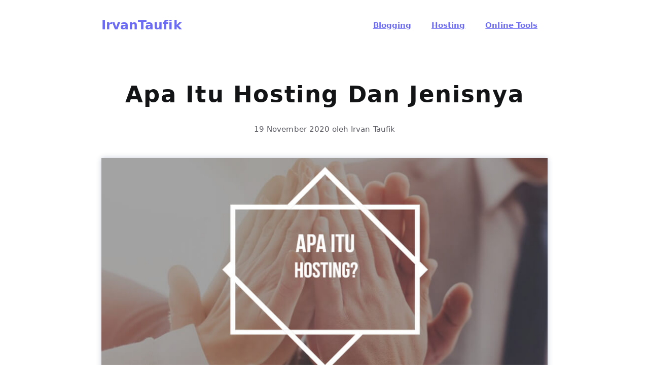

--- FILE ---
content_type: text/html; charset=UTF-8
request_url: https://irvantaufik.me/hosting/jenis-dan-cara-kerja/
body_size: 9972
content:
<!DOCTYPE html><html lang="id"><head><meta charset="UTF-8"><link media="all" href="https://irvantaufik.me/wp-content/cache/autoptimize/css/autoptimize_9992ff788a34bf88c467b442c0840ac0.css" rel="stylesheet"><title>Apa Itu Hosting Dan Jenisnya - IrvanTaufik.me</title><meta name='robots' content='max-image-preview:large, max-snippet:-1, max-video-preview:-1' /><meta name="viewport" content="width=device-width, initial-scale=1"><link rel="canonical" href="https://irvantaufik.me/hosting/jenis-dan-cara-kerja/"><meta name="description" content="Hosting merupakan bagian yang tidak bisa dipisahkan saat kita membuat website. Bagus atau tidaknya hosting akan cukup berpengaruh pada akses website anda nanti."><meta property="og:title" content="Apa Itu Hosting Dan Jenisnya - IrvanTaufik.me"><meta property="og:type" content="article"><meta property="og:image" content="https://irvantaufik.me/files/2020/08/apa-itu-hosting.jpg"><meta property="og:image:width" content="900"><meta property="og:image:height" content="448"><meta property="og:image:alt" content="apa itu hosting"><meta property="og:description" content="Hosting merupakan bagian yang tidak bisa dipisahkan saat kita membuat website. Bagus atau tidaknya hosting akan cukup berpengaruh pada akses website anda nanti."><meta property="og:url" content="https://irvantaufik.me/hosting/jenis-dan-cara-kerja/"><meta property="og:locale" content="id_ID"><meta property="og:site_name" content="IrvanTaufik"><meta property="article:published_time" content="2020-11-19T16:07:00+07:00"><meta property="article:modified_time" content="2025-08-18T01:38:15+07:00"><meta property="og:updated_time" content="2025-08-18T01:38:15+07:00"><meta property="article:section" content="Panduan Hosting"><meta name="twitter:card" content="summary_large_image"><meta name="twitter:image" content="https://irvantaufik.me/files/2020/08/apa-itu-hosting.jpg"><link rel="alternate" type="application/rss+xml" title="IrvanTaufik &raquo; Feed" href="https://irvantaufik.me/feed/" /><link rel="alternate" type="application/rss+xml" title="IrvanTaufik &raquo; Umpan Komentar" href="https://irvantaufik.me/comments/feed/" /><style id='wp-img-auto-sizes-contain-inline-css'>img:is([sizes=auto i],[sizes^="auto," i]){contain-intrinsic-size:3000px 1500px}
/*# sourceURL=wp-img-auto-sizes-contain-inline-css */</style><style id='classic-theme-styles-inline-css'>/*! This file is auto-generated */
.wp-block-button__link{color:#fff;background-color:#32373c;border-radius:9999px;box-shadow:none;text-decoration:none;padding:calc(.667em + 2px) calc(1.333em + 2px);font-size:1.125em}.wp-block-file__button{background:#32373c;color:#fff;text-decoration:none}
/*# sourceURL=/wp-includes/css/classic-themes.min.css */</style><style id='generate-style-inline-css'>@media (max-width:768px){}
.is-right-sidebar{width:15%;}.is-left-sidebar{width:15%;}.site-content .content-area{width:100%;}@media (max-width:768px){.main-navigation .menu-toggle,.sidebar-nav-mobile:not(#sticky-placeholder){display:block;}.main-navigation ul,.gen-sidebar-nav,.main-navigation:not(.slideout-navigation):not(.toggled) .main-nav > ul,.has-inline-mobile-toggle #site-navigation .inside-navigation > *:not(.navigation-search):not(.main-nav){display:none;}.nav-align-right .inside-navigation,.nav-align-center .inside-navigation{justify-content:space-between;}.has-inline-mobile-toggle .mobile-menu-control-wrapper{display:flex;flex-wrap:wrap;}.has-inline-mobile-toggle .inside-header{flex-direction:row;text-align:left;flex-wrap:wrap;}.has-inline-mobile-toggle .header-widget,.has-inline-mobile-toggle #site-navigation{flex-basis:100%;}.nav-float-left .has-inline-mobile-toggle #site-navigation{order:10;}}
.dynamic-author-image-rounded{border-radius:100%;}.dynamic-featured-image, .dynamic-author-image{vertical-align:middle;}.one-container.blog .dynamic-content-template:not(:last-child), .one-container.archive .dynamic-content-template:not(:last-child){padding-bottom:0px;}.dynamic-entry-excerpt > p:last-child{margin-bottom:0px;}
/*# sourceURL=generate-style-inline-css */</style><meta name="keywords" content="Apa Itu Hosting Dan Jenisnya"><script type="application/ld+json">{
    "@context": "https://schema.org",
    "mainEntityOfPage": {
        "@type": "WebPage",
        "@id": "https://irvantaufik.me/hosting/jenis-dan-cara-kerja/"
    },
    "headline": "Apa Itu Hosting Dan Jenisnya",
    "description": "Hosting merupakan bagian yang tidak bisa dipisahkan saat kita membuat website. Bagus atau tidaknya hosting akan cukup berpengaruh pada akses website anda nanti.",
    "image": [
        "https://irvantaufik.me/files/2020/08/apa-itu-hosting-600x448.jpg",
        "https://irvantaufik.me/files/2020/08/apa-itu-hosting.jpg",
        "https://irvantaufik.me/files/2020/08/apa-itu-hosting.jpg"
    ],
    "datePublished": "2020-11-19T16:07:00+07:00",
    "dateModified": "2025-08-18T01:38:15+07:00",
    "author": {
        "@type": "Person",
        "@id": "https://irvantaufik.me/#person",
        "name": "Irvan Taufik",
        "url": "https://irvantaufik.me/",
        "image": "https://irvantaufik.me/files/Irvan-Taufik.jpg",
        "sameAs": [
            "https://www.linkedin.com/in/irvan-taufik-52502668/",
            "https://about.me/irvantaufik",
            "https://www.crunchbase.com/person/irvan-taufik",
            "https://www.google.com/search?kgmid=/g/11ptv6b7__",
            "https://www.facebook.com/kucingkuelder/",
            "https://x.com/kucingkuelder",
            "https://www.youtube.com/c/IrvanTaufikme",
            "https://id.quora.com/profile/Irvan-Taufik",
            "https://www.instagram.com/kucingkuelder/",
            "https://en.gravatar.com/kucringkuelder",
            "https://profiles.wordpress.org/kucingkuelder/",
            "https://creators.spotify.com/pod/profile/irvan-taufik/",
            "https://open.spotify.com/show/4AkigneRDehtNoTAjIi3Nr",
            "https://www.podchaser.com/podcasts/irvan-taufik-5129607"
        ],
        "jobTitle": "Blogger",
        "worksFor": {
            "@type": "Organization",
            "name": "Irvan Taufik",
            "url": "https://irvantaufik.me/"
        },
        "alumniOf": {
            "@type": "CollegeOrUniversity",
            "name": "Universitas Padjadjaran"
        },
        "gender": "Male",
        "nationality": "Indonesia",
        "knowsAbout": [
            {
                "@type": "Thing",
                "name": "search engine optimization",
                "sameAs": "https://en.wikipedia.org/wiki/Search_engine_optimization"
            },
            {
                "@type": "Thing",
                "name": "Internet marketing",
                "sameAs": "https://en.wikipedia.org/wiki/Internet_marketing"
            },
            {
                "@type": "Thing",
                "name": "blog",
                "sameAs": "https://en.wikipedia.org/wiki/Blog"
            }
        ],
        "makesOffer": {
            "@type": "Course",
            "name": "ModulBlog",
            "description": "Modulblog.com menyediakan modul-modul berisi tips dan trik blogging. Tips dan trik ini berdasarkan pada pengalaman pribadi saya selama ngeblog dan membangun website.",
            "provider": {
                "@type": "Organization",
                "name": "modulblog.com",
                "url": "https://modulblog.com/"
            },
            "url": "https://irvantaufik.me/modul-blog/",
            "hasCourseInstance": {
                "@type": "CourseInstance",
                "courseMode": "Online",
                "courseWorkload": "PT2H"
            },
            "offers": {
                "@type": "Offer",
                "category": "Paid",
                "price": "750000",
                "priceCurrency": "IDR",
                "availability": "https://schema.org/InStock"
            }
        }
    },
    "publisher": {
        "@type": "Person",
        "@id": "https://irvantaufik.me/#person",
        "name": "Irvan Taufik",
        "url": "https://irvantaufik.me/",
        "image": "https://irvantaufik.me/files/Irvan-Taufik.jpg",
        "sameAs": [
            "https://www.linkedin.com/in/irvan-taufik-52502668/",
            "https://about.me/irvantaufik",
            "https://www.crunchbase.com/person/irvan-taufik",
            "https://www.google.com/search?kgmid=/g/11ptv6b7__",
            "https://www.facebook.com/kucingkuelder/",
            "https://x.com/kucingkuelder",
            "https://www.youtube.com/c/IrvanTaufikme",
            "https://id.quora.com/profile/Irvan-Taufik",
            "https://www.instagram.com/kucingkuelder/",
            "https://en.gravatar.com/kucringkuelder",
            "https://profiles.wordpress.org/kucingkuelder/",
            "https://creators.spotify.com/pod/profile/irvan-taufik/",
            "https://open.spotify.com/show/4AkigneRDehtNoTAjIi3Nr",
            "https://www.podchaser.com/podcasts/irvan-taufik-5129607"
        ],
        "jobTitle": "Blogger",
        "worksFor": {
            "@type": "Organization",
            "name": "Irvan Taufik",
            "url": "https://irvantaufik.me/"
        },
        "alumniOf": {
            "@type": "CollegeOrUniversity",
            "name": "Universitas Padjadjaran"
        },
        "gender": "Male",
        "nationality": "Indonesia",
        "knowsAbout": [
            {
                "@type": "Thing",
                "name": "search engine optimization",
                "sameAs": "https://en.wikipedia.org/wiki/Search_engine_optimization"
            },
            {
                "@type": "Thing",
                "name": "Internet marketing",
                "sameAs": "https://en.wikipedia.org/wiki/Internet_marketing"
            },
            {
                "@type": "Thing",
                "name": "blog",
                "sameAs": "https://en.wikipedia.org/wiki/Blog"
            }
        ],
        "makesOffer": {
            "@type": "Course",
            "name": "ModulBlog",
            "description": "Modulblog.com menyediakan modul-modul berisi tips dan trik blogging. Tips dan trik ini berdasarkan pada pengalaman pribadi saya selama ngeblog dan membangun website.",
            "provider": {
                "@type": "Organization",
                "name": "modulblog.com",
                "url": "https://modulblog.com/"
            },
            "url": "https://irvantaufik.me/modul-blog/",
            "hasCourseInstance": {
                "@type": "CourseInstance",
                "courseMode": "Online",
                "courseWorkload": "PT2H"
            },
            "offers": {
                "@type": "Offer",
                "category": "Paid",
                "price": "750000",
                "priceCurrency": "IDR",
                "availability": "https://schema.org/InStock"
            }
        }
    },
    "@type": "Article"
}</script> <link rel="icon" href="https://irvantaufik.me/files/2018/05/favi.png" sizes="32x32" /><link rel="icon" href="https://irvantaufik.me/files/2018/05/favi.png" sizes="192x192" /><link rel="apple-touch-icon" href="https://irvantaufik.me/files/2018/05/favi.png" /><meta name="msapplication-TileImage" content="https://irvantaufik.me/files/2018/05/favi.png" /><style id="wp-custom-css">.post img {
    box-shadow: rgba(23, 43, 99, .24) 0 0 10px
}

ul {
    margin: 0 0 1.5em 2em
}


.breadcrumbs {
    font-size: 15px;
    padding-bottom: 10px
}

.single .entry-meta {
    text-align: center;
    margin-top: 20px;
    padding: 10px 0
}


.single footer.entry-meta {
    text-align: left;
	border-bottom: 1px solid #575760;
	border-top: 1px solid #575760;
    margin-top: 20px;
    padding: 10px 0
}
h1.entry-title {
    text-align: center
}

.wp-block-image {
    margin-bottom: 20px
}

.entry-summary {
    display: none
}</style><style id='wp-block-heading-inline-css'>h1:where(.wp-block-heading).has-background,h2:where(.wp-block-heading).has-background,h3:where(.wp-block-heading).has-background,h4:where(.wp-block-heading).has-background,h5:where(.wp-block-heading).has-background,h6:where(.wp-block-heading).has-background{padding:1.25em 2.375em}h1.has-text-align-left[style*=writing-mode]:where([style*=vertical-lr]),h1.has-text-align-right[style*=writing-mode]:where([style*=vertical-rl]),h2.has-text-align-left[style*=writing-mode]:where([style*=vertical-lr]),h2.has-text-align-right[style*=writing-mode]:where([style*=vertical-rl]),h3.has-text-align-left[style*=writing-mode]:where([style*=vertical-lr]),h3.has-text-align-right[style*=writing-mode]:where([style*=vertical-rl]),h4.has-text-align-left[style*=writing-mode]:where([style*=vertical-lr]),h4.has-text-align-right[style*=writing-mode]:where([style*=vertical-rl]),h5.has-text-align-left[style*=writing-mode]:where([style*=vertical-lr]),h5.has-text-align-right[style*=writing-mode]:where([style*=vertical-rl]),h6.has-text-align-left[style*=writing-mode]:where([style*=vertical-lr]),h6.has-text-align-right[style*=writing-mode]:where([style*=vertical-rl]){rotate:180deg}
/*# sourceURL=https://irvantaufik.me/wp-includes/blocks/heading/style.min.css */</style><style id='wp-block-image-inline-css'>.wp-block-image>a,.wp-block-image>figure>a{display:inline-block}.wp-block-image img{box-sizing:border-box;height:auto;max-width:100%;vertical-align:bottom}@media not (prefers-reduced-motion){.wp-block-image img.hide{visibility:hidden}.wp-block-image img.show{animation:show-content-image .4s}}.wp-block-image[style*=border-radius] img,.wp-block-image[style*=border-radius]>a{border-radius:inherit}.wp-block-image.has-custom-border img{box-sizing:border-box}.wp-block-image.aligncenter{text-align:center}.wp-block-image.alignfull>a,.wp-block-image.alignwide>a{width:100%}.wp-block-image.alignfull img,.wp-block-image.alignwide img{height:auto;width:100%}.wp-block-image .aligncenter,.wp-block-image .alignleft,.wp-block-image .alignright,.wp-block-image.aligncenter,.wp-block-image.alignleft,.wp-block-image.alignright{display:table}.wp-block-image .aligncenter>figcaption,.wp-block-image .alignleft>figcaption,.wp-block-image .alignright>figcaption,.wp-block-image.aligncenter>figcaption,.wp-block-image.alignleft>figcaption,.wp-block-image.alignright>figcaption{caption-side:bottom;display:table-caption}.wp-block-image .alignleft{float:left;margin:.5em 1em .5em 0}.wp-block-image .alignright{float:right;margin:.5em 0 .5em 1em}.wp-block-image .aligncenter{margin-left:auto;margin-right:auto}.wp-block-image :where(figcaption){margin-bottom:1em;margin-top:.5em}.wp-block-image.is-style-circle-mask img{border-radius:9999px}@supports ((-webkit-mask-image:none) or (mask-image:none)) or (-webkit-mask-image:none){.wp-block-image.is-style-circle-mask img{border-radius:0;-webkit-mask-image:url('data:image/svg+xml;utf8,<svg viewBox="0 0 100 100" xmlns="http://www.w3.org/2000/svg"><circle cx="50" cy="50" r="50"/></svg>');mask-image:url('data:image/svg+xml;utf8,<svg viewBox="0 0 100 100" xmlns="http://www.w3.org/2000/svg"><circle cx="50" cy="50" r="50"/></svg>');mask-mode:alpha;-webkit-mask-position:center;mask-position:center;-webkit-mask-repeat:no-repeat;mask-repeat:no-repeat;-webkit-mask-size:contain;mask-size:contain}}:root :where(.wp-block-image.is-style-rounded img,.wp-block-image .is-style-rounded img){border-radius:9999px}.wp-block-image figure{margin:0}.wp-lightbox-container{display:flex;flex-direction:column;position:relative}.wp-lightbox-container img{cursor:zoom-in}.wp-lightbox-container img:hover+button{opacity:1}.wp-lightbox-container button{align-items:center;backdrop-filter:blur(16px) saturate(180%);background-color:#5a5a5a40;border:none;border-radius:4px;cursor:zoom-in;display:flex;height:20px;justify-content:center;opacity:0;padding:0;position:absolute;right:16px;text-align:center;top:16px;width:20px;z-index:100}@media not (prefers-reduced-motion){.wp-lightbox-container button{transition:opacity .2s ease}}.wp-lightbox-container button:focus-visible{outline:3px auto #5a5a5a40;outline:3px auto -webkit-focus-ring-color;outline-offset:3px}.wp-lightbox-container button:hover{cursor:pointer;opacity:1}.wp-lightbox-container button:focus{opacity:1}.wp-lightbox-container button:focus,.wp-lightbox-container button:hover,.wp-lightbox-container button:not(:hover):not(:active):not(.has-background){background-color:#5a5a5a40;border:none}.wp-lightbox-overlay{box-sizing:border-box;cursor:zoom-out;height:100vh;left:0;overflow:hidden;position:fixed;top:0;visibility:hidden;width:100%;z-index:100000}.wp-lightbox-overlay .close-button{align-items:center;cursor:pointer;display:flex;justify-content:center;min-height:40px;min-width:40px;padding:0;position:absolute;right:calc(env(safe-area-inset-right) + 16px);top:calc(env(safe-area-inset-top) + 16px);z-index:5000000}.wp-lightbox-overlay .close-button:focus,.wp-lightbox-overlay .close-button:hover,.wp-lightbox-overlay .close-button:not(:hover):not(:active):not(.has-background){background:none;border:none}.wp-lightbox-overlay .lightbox-image-container{height:var(--wp--lightbox-container-height);left:50%;overflow:hidden;position:absolute;top:50%;transform:translate(-50%,-50%);transform-origin:top left;width:var(--wp--lightbox-container-width);z-index:9999999999}.wp-lightbox-overlay .wp-block-image{align-items:center;box-sizing:border-box;display:flex;height:100%;justify-content:center;margin:0;position:relative;transform-origin:0 0;width:100%;z-index:3000000}.wp-lightbox-overlay .wp-block-image img{height:var(--wp--lightbox-image-height);min-height:var(--wp--lightbox-image-height);min-width:var(--wp--lightbox-image-width);width:var(--wp--lightbox-image-width)}.wp-lightbox-overlay .wp-block-image figcaption{display:none}.wp-lightbox-overlay button{background:none;border:none}.wp-lightbox-overlay .scrim{background-color:#fff;height:100%;opacity:.9;position:absolute;width:100%;z-index:2000000}.wp-lightbox-overlay.active{visibility:visible}@media not (prefers-reduced-motion){.wp-lightbox-overlay.active{animation:turn-on-visibility .25s both}.wp-lightbox-overlay.active img{animation:turn-on-visibility .35s both}.wp-lightbox-overlay.show-closing-animation:not(.active){animation:turn-off-visibility .35s both}.wp-lightbox-overlay.show-closing-animation:not(.active) img{animation:turn-off-visibility .25s both}.wp-lightbox-overlay.zoom.active{animation:none;opacity:1;visibility:visible}.wp-lightbox-overlay.zoom.active .lightbox-image-container{animation:lightbox-zoom-in .4s}.wp-lightbox-overlay.zoom.active .lightbox-image-container img{animation:none}.wp-lightbox-overlay.zoom.active .scrim{animation:turn-on-visibility .4s forwards}.wp-lightbox-overlay.zoom.show-closing-animation:not(.active){animation:none}.wp-lightbox-overlay.zoom.show-closing-animation:not(.active) .lightbox-image-container{animation:lightbox-zoom-out .4s}.wp-lightbox-overlay.zoom.show-closing-animation:not(.active) .lightbox-image-container img{animation:none}.wp-lightbox-overlay.zoom.show-closing-animation:not(.active) .scrim{animation:turn-off-visibility .4s forwards}}@keyframes show-content-image{0%{visibility:hidden}99%{visibility:hidden}to{visibility:visible}}@keyframes turn-on-visibility{0%{opacity:0}to{opacity:1}}@keyframes turn-off-visibility{0%{opacity:1;visibility:visible}99%{opacity:0;visibility:visible}to{opacity:0;visibility:hidden}}@keyframes lightbox-zoom-in{0%{transform:translate(calc((-100vw + var(--wp--lightbox-scrollbar-width))/2 + var(--wp--lightbox-initial-left-position)),calc(-50vh + var(--wp--lightbox-initial-top-position))) scale(var(--wp--lightbox-scale))}to{transform:translate(-50%,-50%) scale(1)}}@keyframes lightbox-zoom-out{0%{transform:translate(-50%,-50%) scale(1);visibility:visible}99%{visibility:visible}to{transform:translate(calc((-100vw + var(--wp--lightbox-scrollbar-width))/2 + var(--wp--lightbox-initial-left-position)),calc(-50vh + var(--wp--lightbox-initial-top-position))) scale(var(--wp--lightbox-scale));visibility:hidden}}
/*# sourceURL=https://irvantaufik.me/wp-includes/blocks/image/style.min.css */</style><style id='wp-block-list-inline-css'>ol,ul{box-sizing:border-box}:root :where(.wp-block-list.has-background){padding:1.25em 2.375em}
/*# sourceURL=https://irvantaufik.me/wp-includes/blocks/list/style.min.css */</style><style id='wp-block-paragraph-inline-css'>.is-small-text{font-size:.875em}.is-regular-text{font-size:1em}.is-large-text{font-size:2.25em}.is-larger-text{font-size:3em}.has-drop-cap:not(:focus):first-letter{float:left;font-size:8.4em;font-style:normal;font-weight:100;line-height:.68;margin:.05em .1em 0 0;text-transform:uppercase}body.rtl .has-drop-cap:not(:focus):first-letter{float:none;margin-left:.1em}p.has-drop-cap.has-background{overflow:hidden}:root :where(p.has-background){padding:1.25em 2.375em}:where(p.has-text-color:not(.has-link-color)) a{color:inherit}p.has-text-align-left[style*="writing-mode:vertical-lr"],p.has-text-align-right[style*="writing-mode:vertical-rl"]{rotate:180deg}
/*# sourceURL=https://irvantaufik.me/wp-includes/blocks/paragraph/style.min.css */</style></head><body class="wp-singular post-template-default single single-post postid-4890 single-format-standard wp-embed-responsive wp-theme-generatepress post-image-below-header post-image-aligned-center no-sidebar nav-float-right separate-containers header-aligned-left dropdown-click-arrow dropdown-click featured-image-active" > <a class="screen-reader-text skip-link" href="#content" title="Langsung ke isi">Langsung ke isi</a><header class="site-header grid-container has-inline-mobile-toggle" id="masthead" aria-label="Situs"><div class="inside-header grid-container"><div class="site-branding"><p class="main-title"> <a href="https://irvantaufik.me/" rel="home">IrvanTaufik</a></p></div><nav class="main-navigation mobile-menu-control-wrapper" id="mobile-menu-control-wrapper" aria-label="Toggle Ponsel"> <button data-nav="site-navigation" class="menu-toggle" aria-controls="primary-menu" aria-expanded="false"> <span class="gp-icon icon-menu-bars"><svg viewbox="0 0 512 512" aria-hidden="true" xmlns="http://www.w3.org/2000/svg" width="1em" height="1em"><path d="M0 96c0-13.255 10.745-24 24-24h464c13.255 0 24 10.745 24 24s-10.745 24-24 24H24c-13.255 0-24-10.745-24-24zm0 160c0-13.255 10.745-24 24-24h464c13.255 0 24 10.745 24 24s-10.745 24-24 24H24c-13.255 0-24-10.745-24-24zm0 160c0-13.255 10.745-24 24-24h464c13.255 0 24 10.745 24 24s-10.745 24-24 24H24c-13.255 0-24-10.745-24-24z" /></svg><svg viewbox="0 0 512 512" aria-hidden="true" xmlns="http://www.w3.org/2000/svg" width="1em" height="1em"><path d="M71.029 71.029c9.373-9.372 24.569-9.372 33.942 0L256 222.059l151.029-151.03c9.373-9.372 24.569-9.372 33.942 0 9.372 9.373 9.372 24.569 0 33.942L289.941 256l151.03 151.029c9.372 9.373 9.372 24.569 0 33.942-9.373 9.372-24.569 9.372-33.942 0L256 289.941l-151.029 151.03c-9.373 9.372-24.569 9.372-33.942 0-9.372-9.373-9.372-24.569 0-33.942L222.059 256 71.029 104.971c-9.372-9.373-9.372-24.569 0-33.942z" /></svg></span><span class="screen-reader-text">Menu</span> </button></nav><nav class="main-navigation sub-menu-right" id="site-navigation" aria-label="Utama"><div class="inside-navigation grid-container"> <button class="menu-toggle" aria-controls="primary-menu" aria-expanded="false"> <span class="gp-icon icon-menu-bars"><svg viewbox="0 0 512 512" aria-hidden="true" xmlns="http://www.w3.org/2000/svg" width="1em" height="1em"><path d="M0 96c0-13.255 10.745-24 24-24h464c13.255 0 24 10.745 24 24s-10.745 24-24 24H24c-13.255 0-24-10.745-24-24zm0 160c0-13.255 10.745-24 24-24h464c13.255 0 24 10.745 24 24s-10.745 24-24 24H24c-13.255 0-24-10.745-24-24zm0 160c0-13.255 10.745-24 24-24h464c13.255 0 24 10.745 24 24s-10.745 24-24 24H24c-13.255 0-24-10.745-24-24z" /></svg><svg viewbox="0 0 512 512" aria-hidden="true" xmlns="http://www.w3.org/2000/svg" width="1em" height="1em"><path d="M71.029 71.029c9.373-9.372 24.569-9.372 33.942 0L256 222.059l151.029-151.03c9.373-9.372 24.569-9.372 33.942 0 9.372 9.373 9.372 24.569 0 33.942L289.941 256l151.03 151.029c9.372 9.373 9.372 24.569 0 33.942-9.373 9.372-24.569 9.372-33.942 0L256 289.941l-151.029 151.03c-9.373 9.372-24.569 9.372-33.942 0-9.372-9.373-9.372-24.569 0-33.942L222.059 256 71.029 104.971c-9.372-9.373-9.372-24.569 0-33.942z" /></svg></span><span class="mobile-menu">Menu</span> </button><div id="primary-menu" class="main-nav"><ul id="menu-utama" class="menu sf-menu"><li id="menu-item-7696" class="menu-item menu-item-type-taxonomy menu-item-object-category menu-item-7696"><a rel="nofollow" href="https://irvantaufik.me/blogging/">Blogging</a></li><li id="menu-item-7697" class="menu-item menu-item-type-taxonomy menu-item-object-category current-post-ancestor current-menu-parent current-post-parent menu-item-7697"><a rel="nofollow" href="https://irvantaufik.me/hosting/">Hosting</a></li><li id="menu-item-11894" class="menu-item menu-item-type-custom menu-item-object-custom menu-item-11894"><a href="https://tools.irvantaufik.me/">Online Tools</a></li></ul></div></div></nav></div></header><div class="site grid-container container" id="page"><div class="site-content" id="content"><div class="content-area" id="primary"><main class="site-main" id="main"><article id="post-4890" class="post-4890 post type-post status-publish format-standard has-post-thumbnail category-hosting" ><div class="inside-article"><header class="entry-header"><h1 class="entry-title">Apa Itu Hosting Dan Jenisnya</h1><div class="entry-meta"> <span class="posted-on"><time class="updated" datetime="2025-08-18T01:38:15+07:00">18 Agustus 2025</time><time class="entry-date published" datetime="2020-11-19T16:07:00+07:00">19 November 2020</time></span> <span class="byline">oleh <span class="author" ><a class="url fn n" href="https://irvantaufik.me/about-me/" title="Lihat semua tulisan oleh Irvan Taufik" rel="author"><span class="author-name">Irvan Taufik</span></a></span></span></div></header><div class="featured-image  page-header-image-single"> <img width="900" height="448" src="https://irvantaufik.me/files/2020/08/apa-itu-hosting.jpg" class="attachment-full size-full" alt="apa itu hosting" decoding="async" fetchpriority="high" srcset="https://irvantaufik.me/files/2020/08/apa-itu-hosting.jpg 900w, https://irvantaufik.me/files/2020/08/apa-itu-hosting-768x382.jpg 768w" sizes="(max-width: 900px) 100vw, 900px" /></div><div class="entry-content"><p>Hosting merupakan bagian yang tidak bisa dipisahkan saat kita membuat website. Bagus atau tidaknya hosting akan cukup berpengaruh pada akses website anda nanti.</p><p>Pada artikel ini, kita akan bahas hal-hal seputar hosting yang secara umum perlu anda ketahui.</p><figure class="wp-block-image"><img decoding="async" width="900" height="448" src="https://irvantaufik.me/files/2020/08/apa-itu-hosting.jpg" alt="apa itu hosting" class="wp-image-4893" srcset="https://irvantaufik.me/files/2020/08/apa-itu-hosting.jpg 900w, https://irvantaufik.me/files/2020/08/apa-itu-hosting-768x382.jpg 768w" sizes="(max-width: 900px) 100vw, 900px" /></figure><h2 class="wp-block-heading">Apa Itu Hosting?</h2><p>Hosting adalah layanan online yang menyewakan tempat atau ruang (space) di server, yang digunakan untuk menyimpan data website (teks, gambar, file, database, dll) agar bisa di akses di internet.</p><p>Domain dan hosting menjadi satu hal yang tidak terpisahkan. Analoginya seperti Toko dan Ruko atau Mall.&nbsp;<em>Domain</em> adalah nama dari toko anda. Sedangkan <em>hosting</em> adalah ruko atau lapak yang anda sewa di satu kompleks ruko atau mall.</p><p>Anda bisa sewa ruko/tempat yang luas dan fasilitasnya sesuai dengan kebutuhan dari toko anda.&nbsp;Begitu juga dengan hosting, anda bisa membeli paket hosting sesuai dengan kebutuhan dari website anda.</p><h2 class="wp-block-heading">Bagaimana cara kerja hosting?</h2><p>Website anda disimpan dalam server. Server adalah komputer yang berjalan secara terus menerus 24 jam, sehingga website anda nanti bisa di akses kapanpun.</p><p>Penyedia web hosting bertanggung jawab untuk mengelola server tersebut agar terus beroperasi lancar.</p><p>Saat membuat website, maka anda akan memerlukan ruang penyimpanan di server untuk website anda. Nah, penyedia web hostinglah yang&nbsp; menyewakan ruang server tersebut pada anda.</p><p>Besarnya ruang penyimpanan dan fasilitas hosting berbeda-beda, tergantung dari paket yang di tawarkan oleh penyedia hosting. Anda bisa memilih paket hosting yang sesuai dengan kebutuhan dan anggaran biaya anda masing-masing.</p><h2 class="wp-block-heading">Apa saja jenis hosting?</h2><p>Ada banyak jenis hosting yang bisa anda pilih dan gunakan. Setiap jenis hosting berbeda peruntukannya, tergantung dari kondisi website anda masing-masing.</p><h3 class="wp-block-heading">1. Shared Hosting</h3><p>Shared hosting adalah jenis hosting yang menggunakan satu server yang sama dengan server yang digunakan oleh website lain.</p><p>Jadi dalam shared hosting, website anda di tempatkan dalam satu server yang sama dengan website lain. Banyaknya website dalam satu server berbeda-beda, tergantung kebijakan dari setiap penyedia hosting.</p><p>Kelebihan Shared Hosting:</p><ul class="wp-block-list"><li>Harga terjangkau.</li><li>Tidak memerlukan keahlian teknis untuk mengelolanya.</li><li>Simpel, praktis, dan User Friendly.</li><li>Pengelolaan server dan maintenance dipegang langsung oleh penyedia hosting.</li><li>Proses cepat. Dari proses beli sampai hosting siap digunakan, hanya membutuhkan waktu yang singkat.</li></ul><p>Kekurangan Shared Hosting:</p><ul class="wp-block-list"><li>User tidak memiliki kontrol penuh terhadap pengelolaan hosting.</li><li>Dapat terpengaruh oleh website lain yang ada dalam satu server yang sama, jika pengelola servernya kurang bagus.</li></ul><p>Kemungkinan besar, shared hosting sudah mencukup untuk kebutuhan website bisnis dan blog personal skala kecil-menengah. Saya menyarankan untuk menggunakan shared hosting saja jika anda baru belajar membuat website.</p><p>Spesifikasi dari shared hosting juga bisa berbeda-beda, tergantung dari paket yang disediakan oleh penyedia web hosting. Anda bisa memilih paket shared hosting yang sesuai dengan kebutuhan dan budget masing-masing.</p><h3 class="wp-block-heading">2. VPS Hosting</h3><p>VPS merupakan singkatan dari <em>Virtual Private Server</em>. Dalam <a href="https://vps.irvantaufik.me/" data-type="link" data-id="https://vps.irvantaufik.me/">VPS hosting</a>, website anda masih disimpan dalam satu server yang sama dengan website lain. Tapi, setiap website memiliki bagian (partisi) tersendiri dalam server tersebut, sehingga resource dan space yang tersedia untuk website anda tidak tercampur dengan website lain yang  ada dalam satu server yang sama.</p><p>VPS hosting bisa anda gunakan jika resource dari shared hosting sudah tidak memadai untuk website anda.</p><p>Misalnya saja, website anda sudah memiliki puluhan ribu visitor per hari. Jika menggunakan shared hosting, kemungkinan besar ngga akan kuat. Kalaupun dipaksakan biasanya ada penurunan dalam performa/kecepatan website anda nanti.</p><p>Jika kondisi website anda seperti di atas, berarti sudah waktunya menggunakan VPS hosting.</p><p>Kelebihan VPS Hosting:</p><ul class="wp-block-list"><li>Space (ruang) dan resource lebih tinggi dibanding shared hosting</li><li>Cocok untuk website dengan traffik tinggi, atau memerlukan resource besar.</li><li>Tidak terpengaruh oleh kondisi website lain yang ada dalam satu server yang sama.</li><li>Anda memiliki akses penuh terhadap server VPS.</li><li>Spesifikasinya bisa dinaikan sesuai kebutuhan dengan mudah.</li></ul><p>Kekurangan VPS Hosting:</p><ul class="wp-block-list"><li>Harga lebih mahal dari shared hosting</li><li>Memerlukan skill teknikal dan management server</li><li>Dikelola sendiri.</li></ul><p>Anda tidak punya skill teknis seputar server, tapi ingin pakai VPS hosting?</p><p>Jangan khawatir. Anda bisa menggunakan layanan managed VPS hosting. Banyak penyedia web hosting yang menawarkan hal ini. Hanya saja harganya cukup mahal.</p><p>Tapi, jika website anda sudah membutuhkan VPS, kemungkinan besar anda sudah mendapatkan penghasilan lumayan dari website tersebut. Idealnya, biaya VPS hosting sudah bukan masalah lagi untuk anda nanti.</p><h3 class="wp-block-heading">3. Cloud Hosting</h3><p>Cloud hosting mirip dengan shared hosting. Hanya saja dalam cloud hosting, website anda disimpan dalam berbagai server yang berbeda. Dengan demikian, website anda akan terus bisa online.</p><p>Jika satu server mengalami masalah, website anda akan tetap bisa di akses karena masih ada server lain yang menyimpan data website anda.</p><p>Harga Cloud Hosting biasanya lebih mahal dari shared hosting, tapi tidak semahal VPS hosting.</p><h3 class="wp-block-heading">4. WordPress Hosting</h3><p>WordPress hosting adalah jenis shared hosting yang di setting sedemikian rupa agar optimal untuk menjalankan website yang menggunakan CMS wordpress.</p><p>Biasanya wordpress hosting memungkinkan website dengan CMS wordpress di akses lebih cepat dari pada shared hosting biasa.</p><p>Jika anda menggunakan CMS wordpress untuk website, jenis hosting ini bisa jadi alternatif pilihan anda.</p><h3 class="wp-block-heading">5. Dedicated Hosting</h3><p>Dalam dedicated hosting, anda menggunakan satu server secara ekslusif untuk website anda sendiri. Jadi, tidak dicampur dengan website lain. Satu server fisik dan segala resource di dalamnya digunakan oleh anda pribadi.</p><p>Dedicated hosting cocok digunakan oleh website bisnis skala besar, karena biayanya juga mahal. Anda membutuhkan biaya mahal untuk sewa servernya, dan juga untuk sewa jasa profesional untuk mengelola server anda.</p><p><strong><em>Jika baru belajar membuat website, hosting apa yang cocok anda pilih?</em></strong></p><p>Saya pikir jika anda benar-benar baru belajar membuat website, lebih baik pilih shared hosting murah aja dulu.</p><p>Nanti seiring perkembangan website, anda bisa melakukan upgrade ke paket hosting yang lebih besar dan sesuai.</p><p>Memilih <a href="https://irvantaufik.me/hosting/indonesia/">hosting terbaik</a> memang rada njelimet sih. Pada akhirnya nanti akan tergantung pada kebutuhan anda juga.</p><div class="simple-related-posts"><h3>Related Article</h3><ul><li><a href="https://irvantaufik.me/hosting/nusantarahost/">Review Nusantarahost ; Paket Hosting, Harga &#038; Cara Beli</a></li></ul></div></div><footer class="entry-meta" aria-label="Meta postingan"> <span class="cat-links"><span class="gp-icon icon-categories"><svg viewbox="0 0 512 512" aria-hidden="true" xmlns="http://www.w3.org/2000/svg" width="1em" height="1em"><path d="M0 112c0-26.51 21.49-48 48-48h110.014a48 48 0 0143.592 27.907l12.349 26.791A16 16 0 00228.486 128H464c26.51 0 48 21.49 48 48v224c0 26.51-21.49 48-48 48H48c-26.51 0-48-21.49-48-48V112z" /></svg></span><span class="screen-reader-text">Kategori </span><a href="https://irvantaufik.me/hosting/" rel="category tag">Panduan Hosting</a></span></footer></div></article></main></div></div></div><div class="site-footer grid-container footer-bar-active footer-bar-align-right"><footer class="site-info" aria-label="Situs"><div class="inside-site-info grid-container"><div class="footer-bar"><aside id="nav_menu-20" class="widget inner-padding widget_nav_menu"><div class="menu-footer-container"><ul id="menu-footer" class="menu"><li id="menu-item-7694" class="menu-item menu-item-type-post_type menu-item-object-page menu-item-7694"><a rel="nofollow" href="https://irvantaufik.me/about-me/">Tentang saya</a></li><li id="menu-item-7695" class="menu-item menu-item-type-post_type menu-item-object-page menu-item-7695"><a rel="nofollow" href="https://irvantaufik.me/kontak/">Kontak</a></li></ul></div></aside></div><div class="copyright-bar"> &copy;2026 Irvantaufik.me  •  Dibangun dengan <a href="https://irvantaufik.me/go/generatepress" rel="nofollow">theme inih</a></div></div></footer></div> <script type="speculationrules">{"prefetch":[{"source":"document","where":{"and":[{"href_matches":"/*"},{"not":{"href_matches":["/wp-*.php","/wp-admin/*","/files/*","/wp-content/*","/wp-content/plugins/*","/wp-content/themes/generatepress/*","/*\\?(.+)"]}},{"not":{"selector_matches":"a[rel~=\"nofollow\"]"}},{"not":{"selector_matches":".no-prefetch, .no-prefetch a"}}]},"eagerness":"conservative"}]}</script> <script id="generate-a11y">!function(){"use strict";if("querySelector"in document&&"addEventListener"in window){var e=document.body;e.addEventListener("pointerdown",(function(){e.classList.add("using-mouse")}),{passive:!0}),e.addEventListener("keydown",(function(){e.classList.remove("using-mouse")}),{passive:!0})}}();</script>  <script async data-type="lazy" data-src="https://www.googletagmanager.com/gtag/js?id=G-EVBNNLCE1S"></script> <script data-type="lazy" data-src="[data-uri]"></script><script type="text/javascript" id="flying-scripts">const loadScriptsTimer=setTimeout(loadScripts,5*1000);const userInteractionEvents=['click', 'mousemove', 'keydown', 'touchstart', 'touchmove', 'wheel'];userInteractionEvents.forEach(function(event){window.addEventListener(event,triggerScriptLoader,{passive:!0})});function triggerScriptLoader(){loadScripts();clearTimeout(loadScriptsTimer);userInteractionEvents.forEach(function(event){window.removeEventListener(event,triggerScriptLoader,{passive:!0})})}
function loadScripts(){document.querySelectorAll("script[data-type='lazy']").forEach(function(elem){elem.setAttribute("src",elem.getAttribute("data-src"))})}</script> <script id="generate-menu-js-before">var generatepressMenu = {"toggleOpenedSubMenus":true,"openSubMenuLabel":"Buka Submenu","closeSubMenuLabel":"Tutup submenu"};
//# sourceURL=generate-menu-js-before</script> <script id="generate-menu-js" data-type="lazy" data-src="https://irvantaufik.me/wp-content/themes/generatepress/assets/js/menu.min.js"></script> <script id="generate-dropdown-click-js-before">var generatepressDropdownClick = {"openSubMenuLabel":"Buka Submenu","closeSubMenuLabel":"Tutup submenu"};
//# sourceURL=generate-dropdown-click-js-before</script> <script id="generate-dropdown-click-js" data-type="lazy" data-src="https://irvantaufik.me/wp-content/themes/generatepress/assets/js/dropdown-click.min.js"></script> <script defer src="https://static.cloudflareinsights.com/beacon.min.js/vcd15cbe7772f49c399c6a5babf22c1241717689176015" integrity="sha512-ZpsOmlRQV6y907TI0dKBHq9Md29nnaEIPlkf84rnaERnq6zvWvPUqr2ft8M1aS28oN72PdrCzSjY4U6VaAw1EQ==" data-cf-beacon='{"version":"2024.11.0","token":"6104efb5c1f24cf49eb0dd38c37bf202","r":1,"server_timing":{"name":{"cfCacheStatus":true,"cfEdge":true,"cfExtPri":true,"cfL4":true,"cfOrigin":true,"cfSpeedBrain":true},"location_startswith":null}}' crossorigin="anonymous"></script>
</body></html>